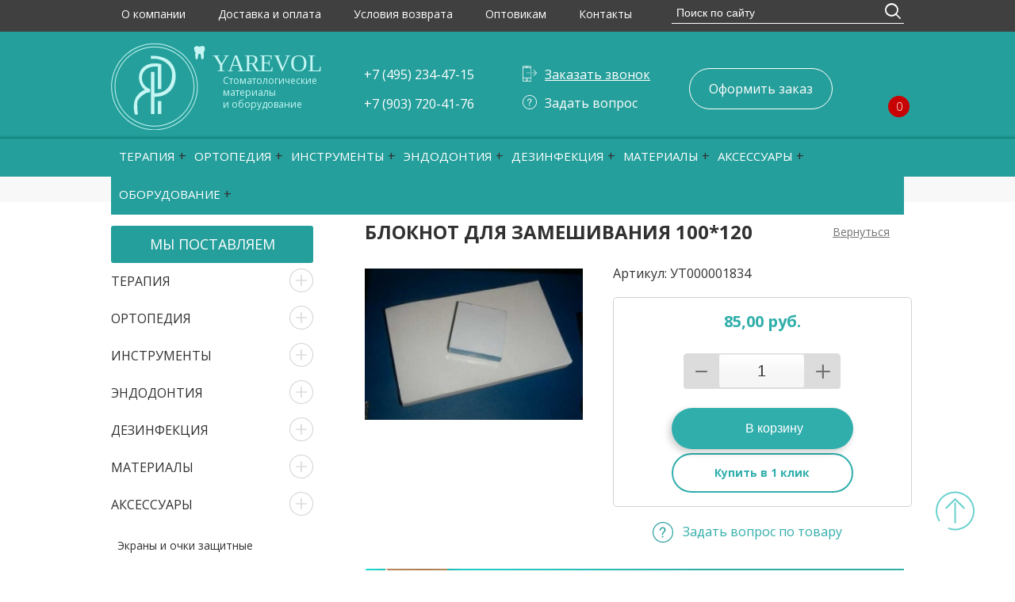

--- FILE ---
content_type: text/html; charset=utf-8
request_url: http://yarevol.com/katalog/aksessuary/prochie-aksesyari/bloknot-dlya-zameshivaniya-100-120.html
body_size: 16565
content:
<!DOCTYPE html>
<html lang="ru-ru" dir="ltr" class="no-js">
    <head>
    <meta name="yandex-verification" content="7db93e6af24fd6f3" />
    <meta name="google-site-verification" content="IdxsPTZyzmXr0hz4fNp4ScodFey2hHgROlqXlCqdNco" />
<meta name="viewport" content="width=device-width, initial-scale=1, maximum-scale=1">
	<link rel="stylesheet" href="/css/magnific-popup.css">

	<link rel="stylesheet" href="/css/owl.carousel.css">
	<link rel="stylesheet" href="/css/normalize.min.css">
	<link rel="stylesheet" href="/css/main.min.css">
	<link rel="stylesheet" href="/css/form.css">
	<link rel="stylesheet" href="/css/jquery.formstyler.css">
	<link rel="stylesheet" href="/css/jquery-ui.css">
	<script src="/js/modernizr-2.8.3-respond-1.4.2.min.js"></script>

	<link href="https://fonts.googleapis.com/css?family=Open+Sans:300,300i,400,400i,600,600i,700,700i,800,800i&amp;subset=cyrillic,cyrillic-ext,greek,greek-ext,latin-ext,vietnamese" rel="stylesheet">
	
        <base href="http://yarevol.com/katalog/aksessuary/prochie-aksesyari/bloknot-dlya-zameshivaniya-100-120.html" />
	<meta http-equiv="content-type" content="text/html; charset=utf-8" />
	<meta name="keywords" content="стоматологические материалы интернет магазин купить москва" />
	<meta name="title" content="Блокнот для замешивания 100*120" />
	<meta name="viewport" content="width=device-width, initial-scale=1.0" />
	<meta name="description" content="Блокнот для замешивания 100*120 - доступные цены от интернет-магазина стоматологического оборудования &quot;Яревол&quot;. Доставка по Москве - 1-2 дня, бесплатно от 3000 рублей. Звоните: +7 (495) 234-47-15, +7 (495) 720-41-76." />
	<title>Блокнот для замешивания 100*120 - купить в интернет-магазине стоматологического оборудования</title>
	<link href="http://yarevol.com//katalog/aksessuary/prochie-aksesyari/bloknot-dlya-zameshivaniya-100-120.html" rel="canonical" />
	<link href="/templates/tx_zenith_ii/favicon.ico" rel="shortcut icon" type="image/vnd.microsoft.icon" />
	<link href="/templates/tx_zenith_ii/css/vm-ltr-common.css?vmver=2d704e99" rel="stylesheet" type="text/css" media="screen" />
	<link href="/templates/tx_zenith_ii/css/vm-ltr-site.css?vmver=2d704e99" rel="stylesheet" type="text/css" media="screen" />
	<link href="/templates/tx_zenith_ii/css/vm-ltr-reviews.css?vmver=2d704e99" rel="stylesheet" type="text/css" media="screen" />
	<link href="/components/com_virtuemart/assets/css/ui/jquery.ui.all.css?vmver=2d704e99" rel="stylesheet" type="text/css" media="screen" />
	<link href="/components/com_virtuemart/assets/css/chosen.css?vmver=2d704e99" rel="stylesheet" type="text/css" media="screen" />
	<link href="/components/com_virtuemart/assets/css/jquery.fancybox-1.3.4.css?vmver=2d704e99" rel="stylesheet" type="text/css" media="screen" />
	<link href="http://fonts.googleapis.com/css?family=PT+Sans&subset=latin,latin-ext" rel="stylesheet" type="text/css" media="screen" />
	<link href="http://fonts.googleapis.com/css?family=PT+Sans+Narrow&subset=latin,latin-ext" rel="stylesheet" type="text/css" media="screen" />
	<link href="/libraries/expose/interface/css/joomla.css" rel="stylesheet" type="text/css" media="screen" />
	<link href="/templates/tx_zenith_ii/css/typography.css" rel="stylesheet" type="text/css" media="screen" />
	<link href="/templates/tx_zenith_ii/css/template.css" rel="stylesheet" type="text/css" media="screen" />
	<link href="/templates/tx_zenith_ii/css/responsive.css" rel="stylesheet" type="text/css" media="screen" />
	<link href="/templates/tx_zenith_ii/css/xpertgallery.css" rel="stylesheet" type="text/css" media="screen" />
	<link href="/templates/tx_zenith_ii/css/xperttabs.css" rel="stylesheet" type="text/css" media="screen" />
	<link href="/templates/tx_zenith_ii/css/styles/default.css" rel="stylesheet" type="text/css" media="screen" />
	<style type="text/css">

            body{
                background-color: #default;
                
            }

            .header .title{
                color: #039792
            }

            #main #component .title,
            #main #component .title a{
                color: #ffffff
            }

            #header{
                background-color: #30AEA9;
                
                color: #ffffff;
            }
            #header a{
                color: #ffffff;
            }
            #header a:hover{
                color: #ffffff;
            }

            #top{
                background-color: #ffffff;
                background-image: url(/templates/tx_zenith_ii/images/backgrounds/head.jpg);background-repeat: no-repeat;
                color: #3d3d3d;
            }
            #top a{
                color: #039792;
            }
            #top a:hover{
                color: #30AEA9;
            }

            #feature{
                background-color: #039791;
                
                color: #ffffff;
            }
            #feature a{
                color: #ffffff;
            }
            #feature a:hover{
                color: #ffffff;
            }

            #main{
                background-color: #ffffff;
                
                color: #3d3d3d;
            }
            #main a{
                color: #039792;
            }
            #main a:hover{
                color: #30AEA9;
            }

            #bottom{
                background-color: #default;
                
                color: #default;
            }
            #bottom a{
                color: #039791;
            }
            #bottom a:hover{
                color: #039791;
            }

            #footer{
                background-color: #default;
                
                color: #default;
            }
            #footer a{
                color: #039791;
            }
            #footer a:hover{
                color: #039791;
            }

        body{font-family: 'PT Sans' ;}#menu a{font-family: 'PT Sans Narrow';}
	</style>
	<script src="/libraries/expose/interface/js/jquery-1.8.3.min.js" type="text/javascript"></script>
	<script src="/media/jui/js/jquery.min.js" type="text/javascript"></script>
	<script src="/media/jui/js/jquery-noconflict.js" type="text/javascript"></script>
	<script src="/media/jui/js/jquery-migrate.min.js" type="text/javascript"></script>
	<script src="/components/com_virtuemart/assets/js/jquery-ui.min.js?vmver=1.9.2" type="text/javascript"></script>
	<script src="/components/com_virtuemart/assets/js/jquery.ui.autocomplete.html.js" type="text/javascript"></script>
	<script src="/components/com_virtuemart/assets/js/jquery.noconflict.js" type="text/javascript"></script>
	<script src="/components/com_virtuemart/assets/js/i18n/jquery.ui.datepicker-en-GB.js?vmver=2d704e99" type="text/javascript"></script>
	<script src="/components/com_virtuemart/assets/js/chosen.jquery.min.js?vmver=2d704e99" type="text/javascript"></script>
	<script src="/components/com_virtuemart/assets/js/vmprices.js?vmver=2d704e99" type="text/javascript"></script>
	<script src="/components/com_virtuemart/assets/js/dynupdate.js?vmver=2d704e99" type="text/javascript"></script>
	<script src="/components/com_virtuemart/assets/js/fancybox/jquery.fancybox-1.3.4.pack.js?vmver=2d704e99" type="text/javascript"></script>
	<script src="/libraries/expose/interface/js/breakpoints.js" type="text/javascript"></script>
	<script src="/libraries/expose/interface/js/offcanvas.js" type="text/javascript"></script>
	<script src="/libraries/expose/interface/js/bootstrap.min.js" type="text/javascript"></script>
	<script src="/modules/mod_virtuemart_cart/assets/js/update_cart.js?vmver=2d704e99" type="text/javascript"></script>
	<script type="text/javascript">
//<![CDATA[ 
if (typeof Virtuemart === "undefined"){
	Virtuemart = {};}
vmSiteurl = 'http://yarevol.com/' ;
Virtuemart.vmSiteurl = vmSiteurl;
vmLang = '&lang=ru';
Virtuemart.vmLang = vmLang; 
vmLangTag = 'ru';
Virtuemart.vmLangTag = vmLangTag;
Itemid = '&Itemid=154';
Virtuemart.addtocart_popup = "1" ; 
usefancy = true; //]]>

	</script>
<link rel="apple-touch-icon-precomposed" href=/templates/tx_zenith_ii/images/apple_touch_icon.png />
        <!--[if (gte IE 6) & (lte IE 8)]>
            <script src="http://html5shim.googlecode.com/svn/trunk/html5.js"></script>
            <script src="/libraries/expose/interface/js/respond.js"></script>
            <script src="/libraries/expose/interface/js/selectivizr.js"></script>
        <![endif]-->


<script type="text/javascript" src="/ds-comf/ds-form/js/dsforms.js"></script>
	
<script type="text/javascript">
	jQuery(document).ready(function(){
		jQuery(".callme_btn").dsform({
			formID:'dscallme',
		})
		
	})
</script>

<script type="text/javascript">

	jQuery(document).ready(function(){	
jQuery('.katalog_btn > span').click(function(){
	  jQuery('.katalog_wrap_head').toggleClass('active');
  });
  
  jQuery('#katal_pokaz').click(function(){
	jQuery('.items_wrap_content .items_wrap:nth-child(n+5)').addClass('act');
	jQuery(this).addClass('hidd');
	jQuery('#katal_scryt').removeClass('hidd');
});
jQuery('#katal_scryt').click(function(){
	jQuery('.items_wrap_content .items_wrap:nth-child(n+5)').removeClass('act');
	jQuery(this).addClass('hidd');
	jQuery('#katal_pokaz').removeClass('hidd');
});

  jQuery('#katal_pokaz').click(function(){
	jQuery('.items_wrap_content .items_wrap:nth-child(n+5)').addClass('act');
	jQuery(this).addClass('hidd');
	jQuery('#katal_scryt').removeClass('hidd');
});
jQuery('#katal_scryt').click(function(){
	jQuery('.items_wrap_content .items_wrap:nth-child(n+5)').removeClass('act');
	jQuery(this).addClass('hidd');
	jQuery('#katal_pokaz').removeClass('hidd');
});

  jQuery('#rekomend').click(function(){
	jQuery('.block_glav_ob .product_wrap .row:nth-child(n+4)').addClass('act');
	jQuery(this).addClass('hidd');
	jQuery('#rekomend_scryt').removeClass('hidd');
});
jQuery('#rekomend_scryt').click(function(){
	jQuery('.block_glav_ob .product_wrap .row:nth-child(n+4)').removeClass('act');
	jQuery(this).addClass('hidd');
	jQuery('#rekomend').removeClass('hidd');
});

  jQuery('#rekomend').click(function(){
	jQuery('.block_glav_ob .product_wrap .row:nth-child(n+4)').addClass('act');
	jQuery(this).addClass('hidd');
	jQuery('#rekomend_scryt').removeClass('hidd');
});
jQuery('#rekomend_scryt').click(function(){
	jQuery('.block_glav_ob .product_wrap .row:nth-child(n+4)').removeClass('act');
	jQuery(this).addClass('hidd');
	jQuery('#rekomend').removeClass('hidd');
});



jQuery(function() {
jQuery(window).scroll(function() {
if(jQuery(this).scrollTop() != 0) {
jQuery('#toTop').fadeIn();
} else {
jQuery('#toTop').fadeOut();
}
});
jQuery('#toTop').click(function() {
jQuery('body,html').animate({scrollTop:0},800);
});
});
	})
</script>

<script type="text/javascript">
	jQuery(document).ready(function(){
    jQuery('.leftbok .widget-menu > li').each(function(index,elem){
		jQuery(elem).append('<span class="plus_men"></span>')
		
		
});
 
jQuery('span.plus_men').click(function(){
jQuery(this).parents('li.parent').find('ul').toggleClass("acti");
jQuery(this).toggleClass("acti");
});

  jQuery('.leftbok .widget-menu ul> li.deeper.parent a').each(function(index,elem){
		jQuery(elem).after('<span class="plus_men6">+</span>')
		
		
});

 
jQuery('span.plus_men6').on('click',function(){
 //$(this).parents('li.deeper.parent').find('ul.acti li > ul.acti').toggleClass("acti2");
 console.log('1111');
jQuery(this).next('ul.acti').toggleClass("acti2");
jQuery(this).toggleClass("acti4");
});

jQuery('plus_men6 acti4').click(function(){
//$(this).parents('li.parent').find('ul.acti li ul.acti.acti2').removeClass("acti2");
 //$('plus_men6 acti4').toggleClass("acti4");
//$(this).parents('li.parent').find('ul.acti li ul.acti.acti2').css("display", "none");

jQuery('plus_men6 acti4').toggleClass("acti3");
});


  jQuery(".owl-carousel1").owlCarousel({
    items:1,
    nav:true,    
    loop:true,
//    autoplay:true,
    autoplayTimeout:5000,
    navText: ['<span class="prev__slide__news"></span>','<span class="next__slide__news"></span>']
  }); 
  jQuery(".owl-carousel2").owlCarousel({
    items:2,
    nav:true,    
    loop:true,
//    autoplay:true,
	margin: 4,
    autoplayTimeout:5000,
    navText: ['<span class="prev__slide__news"></span>','<span class="next__slide__news"></span>']
  });
  jQuery(".owl-carousel5").owlCarousel({
    items:2,
    nav:true,    
    loop:true,
//    autoplay:true,
	margin: 4,
    autoplayTimeout:5000,
    navText: ['<span class="prev__slide__news"></span>','<span class="next__slide__news"></span>']
  });
	})
</script>
<script type="text/javascript">
jQuery(document).ready(function(){
var URL = document.location.href;

jQuery(function () {                                      // Когда страница загрузится
   jQuery('.leftbok .widget-menu li a').each(function () {             // получаем все нужные нам ссылки
        var location = window.location.href; // получаем адрес страницы
        var link = this.href;                // получаем адрес ссылки
        if(location == link) {               // при совпадении адреса ссылки и адреса окна
           jQuery(this).closest('li').addClass('activ');  //добавляем класс
        }
    });
});
});
</script>
<script type="text/javascript">
jQuery(document).ready(function(){
var URL = document.location.href;

jQuery(function () {                                      // Когда страница загрузится
   jQuery('ul.menu.ex-menu li a').each(function () {             // получаем все нужные нам ссылки
        var location = window.location.href; // получаем адрес страницы
        var link = this.href;                // получаем адрес ссылки
        if(location == link) {               // при совпадении адреса ссылки и адреса окна
           jQuery(this).closest('li').addClass('activ');  //добавляем класс
        }
    });
});
});
</script>
<script type="text/javascript" src="/ds-goals.js"></script>
			<script src="/js/owl.carousel.min.js"></script>	
    </head>
    
    <body class="default align-ltr page-id-154 com-virtuemart-productdetails chrome " >

    






            <!--Start Roof Modules-->
            <!--section id="roof" class="nh_roof">
                <section class="container">
                    <!--?php $expose->renderModules('roof'); ?>
                </section>
            </section>
            <!--End Roof Modules-->
            	
        <header id="header-wrap">
        <div class="topMenuWrap">
            <div class="topMenuInner">
                    <ul class="menu ex-menu">
<li class="item-102"><a href="/o-kompanii.html" class="icon-info-sign">О компании</a></li><li class="item-103"><a href="/dostavka-i-oplata.html" class="icon-truck">Доставка и оплата</a></li><li class="item-566"><a href="/usloviya-vozvrata.html" >Условия возврата</a></li><li class="item-567"><a href="/optovikam.html" >Оптовикам</a></li><li class="item-104"><a href="/kontakty.html" class="icon-envelope">Контакты</a></li></ul>   
                    <div class="search_wrap">
                        <!--BEGIN Search Box -->
<form action="/search/results,1-0.html" method="get">
<div class="searchbox-search">
<input name="keyword" id="mod_virtuemart_search" maxlength="100" alt="НАЙТИ!" class="inputboxbox-search" type="text" size="100" value="Поиск по сайту"  onblur="if(this.value=='') this.value='Поиск по сайту';" onfocus="if(this.value=='Поиск по сайту') this.value='';" /><input type="submit"  class="box-search" onclick="this.form.keyword.focus();"/></div>
		<input type="hidden" name="limitstart" value="0" />
		<input type="hidden" name="option" value="com_virtuemart" />
		<input type="hidden" name="view" value="category" />
		<input type="hidden" name="virtuemart_category_id" value="0"/>
<input type="hidden" name="Itemid" value="90" />
	  </form>

<!-- End Search Box -->   
                    </div>
            </div>
        </div>
				<div class="top_block_head">
			<div class="content">
			<!--div class="custom" <!--?php if ($params->get('backgroundimage')): ?> style="background-image:url(<!--?php echo $params->get('backgroundimage');?>)"<!--?php endif;?>-->
	<div class="block_head"><a href="/" class="logo"><span class="big">yarevol</span><span class="mini">Стоматологические<br> материалы<br> и оборудование</span></a></div>
<div class="block_head"><a href="tel:+74952344715" class="phone_head">+7 (495) 234-47-15</a><a href="tel:+79037204176" class="phone_head">+7 (903) 720-41-76</a></div>
		<div class="block_head">
					<div data-dspopup-id="dszvonok" class="zvonok">Заказать звонок</div>
					<div data-dspopup-id="dsvopros" class="vopros">Задать вопрос</div>
				</div>
				<div class="block_head">
					<div id="dszakaz" class="green_line_btn"><a href="/cart.html">Оформить заказ</a></div>
				</div><!--/div-->
				<div class="block_head">

<!-- Virtuemart 2 Ajax Card -->
<div class="vmCartModule box-bordered-cart" id="vmCartModule">
<a href="/cart.html" class="cartbl">

<div>
	
	<div id="cart_info">
	
		<!--div class="total">
		<!--?php if ($data->totalProduct and $show_price and $currencyDisplay->_priceConfig['salesPrice'][0]) { ?>
			<!--?php echo $data->billTotal; ?>
		<!--?php }else{
			echo "";
		} ?>
		</div-->
		<div class="show_cart">
						
		</div>
	
			<div class="payments-signin-button" ></div>
	</div>
	<div id="cartimage">
		<div class="total_products"> <span id="total_pr_num">0</span></div>
		
	</div>

</div>

<noscript>
Пожалуйста, подождите</noscript>
</a>
</div>
</div>
          
			</div>
		</div>
			<div class="bottom_block_head">
    			<div class="content">
    				<div class="katalog_btn"><span>Каталог</span>
    					<div class="katalog_wrap_head">
                            <ul class="menu widget-menu ">
<li class="item-155 deeper parent"><a href="/katalog/terapiya.html" >Терапия</a><ul><li class="item-341"><a href="/katalog/terapiya/artikulyatsionnaya-bumaga.html" >Артикуляционная бумага. Спрей</a></li><li class="item-337 deeper parent"><a href="/katalog/terapiya/bory-stomatologicheskie.html" >Боры стоматологические</a><ul><li class="item-338"><a href="/katalog/terapiya/bory-stomatologicheskie/bory-ss-vajt.html" >Боры СС Вайт</a></li><li class="item-339"><a href="/katalog/terapiya/bory-stomatologicheskie/bory-mani.html" >Боры Мани</a></li><li class="item-471"><a href="/katalog/terapiya/bory-stomatologicheskie/dlya-razrezaniya-koronok.html" >Боры для разрезания коронок</a></li></ul></li><li class="item-340"><a href="/katalog/terapiya/adgezivy.html" >Бондинги и Адгезивы</a></li><li class="item-336 deeper parent"><a href="/katalog/terapiya/vremennye-plomby.html" >Временные пломбы</a><ul><li class="item-528"><a href="/katalog/terapiya/vremennye-plomby/svetovye.html" >Световые</a></li></ul></li><li class="item-335"><a href="/katalog/terapiya/gemostaticheskie-preparaty.html" >Гемостатические препараты</a></li><li class="item-334"><a href="/katalog/terapiya/germetiki.html" >Герметики</a></li><li class="item-333 deeper parent"><a href="/katalog/terapiya/karpulnyj.html" >Иглы карпульные. Шприцы</a><ul><li class="item-512"><a href="/katalog/terapiya/karpulnyj/igly.html" >Карпульные иглы</a></li><li class="item-514"><a href="/katalog/terapiya/karpulnyj/shprits.html" >Карпульный шприц</a></li></ul></li><li class="item-332"><a href="/katalog/terapiya/lechebnye-preparaty.html" >Лечебные препараты</a></li><li class="item-331"><a href="/katalog/terapiya/materialy-dlya-depoforeza.html" >Материалы для депофореза</a></li><li class="item-329"><a href="/katalog/terapiya/obrabotka-i-rasshirenie-kanalov.html" >Обработка и расширение каналов</a></li><li class="item-328"><a href="/katalog/terapiya/prokladochnye-materialy.html" >Прокладочные материалы</a></li><li class="item-327"><a href="/katalog/terapiya/protravochnye-geli.html" >Протравочные гели</a></li><li class="item-326"><a href="/katalog/terapiya/kofferdam.html" >Раббердам (Коффердам)</a></li><li class="item-325 deeper parent"><a href="/katalog/terapiya/rentgen.html" >Рентген</a><ul><li class="item-508"><a href="/katalog/terapiya/rentgen/stomatologicheskaya-plenka.html" >Стоматологическая пленка</a></li></ul></li><li class="item-324 deeper parent"><a href="/katalog/terapiya/retraktsiya-desny.html" >Ретракция десны</a><ul><li class="item-510"><a href="/katalog/terapiya/retraktsiya-desny/retrakcyonnaya-nit.html" >Ретракционная нить</a></li></ul></li><li class="item-308 deeper parent"><a href="/katalog/terapiya/svetovye-kompozitnye-materialy.html" >Световые композиты</a><ul><li class="item-309"><a href="/katalog/terapiya/svetovye-kompozitnye-materialy/estet-estet-x-hd-dentsplay.html" >Эстет Estet X HD (Dentsplay)</a></li><li class="item-310"><a href="/katalog/terapiya/svetovye-kompozitnye-materialy/estelajt-estelite-tokuyama-dental.html" >Эстелайт Estelite (Tokuyama Dental)</a></li><li class="item-311"><a href="/katalog/terapiya/svetovye-kompozitnye-materialy/kharizma-charisma-heraeus-kulzer.html" >Харизма Charisma (Heraeus-Kulzer)</a></li><li class="item-312"><a href="/katalog/terapiya/svetovye-kompozitnye-materialy/filtek-filtek-z250-z550-3m.html" >Филтек Filtek Z250, Z550 (3M)</a></li><li class="item-313"><a href="/katalog/terapiya/svetovye-kompozitnye-materialy/filtek-filtek-p60-3m.html" >Филтек Filtek P60 (3M)</a></li><li class="item-314"><a href="/katalog/terapiya/svetovye-kompozitnye-materialy/filtek-filtek-ultimate-3m.html" >Филтек - Filtek Ultimate (3M)</a></li><li class="item-315"><a href="/katalog/terapiya/svetovye-kompozitnye-materialy/tetrik-tetric-evoceram.html" >Тетрик Tetric EvoCeram</a></li><li class="item-316"><a href="/katalog/terapiya/svetovye-kompozitnye-materialy/spektrum-spectrum-tph-dentsplay.html" >Спектрум Spectrum TPH (Dentsplay)</a></li><li class="item-317"><a href="/katalog/terapiya/svetovye-kompozitnye-materialy/svetovye-kompozity-raznye.html" >Световые композиты (разные)</a></li><li class="item-318 deeper parent"><a href="/katalog/terapiya/svetovye-kompozitnye-materialy/zhidkotekuchie-kompozity.html" >Жидкотекучие композиты</a><ul><li class="item-555"><a href="/katalog/terapiya/svetovye-kompozitnye-materialy/zhidkotekuchie-kompozity/flitek-floy.html" >Филтек Флоу</a></li></ul></li><li class="item-319"><a href="/katalog/terapiya/svetovye-kompozitnye-materialy/dajrakt-dyract-extra-dentsplay.html" >Дайракт Dyract eXtra (Dentsplay)</a></li><li class="item-320"><a href="/katalog/terapiya/svetovye-kompozitnye-materialy/gradiya-gradia-direct-gc.html" >Градия Gradia Direct (GC)</a></li><li class="item-321"><a href="/katalog/terapiya/svetovye-kompozitnye-materialy/gerkulajt-herculite-xrv-herculite-ultra-kerr.html" >Геркулайт Herculite XRV + Herculite ULTRA (Kerr)</a></li><li class="item-538"><a href="/katalog/terapiya/svetovye-kompozitnye-materialy/premise-kerr.html" >PREMISE (ПРЕМИЗ, KERR)</a></li></ul></li><li class="item-307"><a href="/katalog/terapiya/himicheskie-kompozity.html" >Химические композиты</a></li><li class="item-306 deeper parent"><a href="/katalog/terapiya/shovnye-materialy.html" >Шовные материалы</a><ul><li class="item-467"><a href="/katalog/terapiya/shovnye-materialy/prolene.html" >Пролен</a></li><li class="item-496"><a href="/katalog/terapiya/shovnye-materialy/vikril.html" >Викрил</a></li><li class="item-500"><a href="/katalog/terapiya/shovnye-materialy/ketgut.html" >Кетгут</a></li></ul></li><li class="item-563"><a href="/katalog/terapiya/applikatory.html" >Аппликаторы (Микробраши) Dispodent</a></li></ul></li><li class="item-106 deeper parent"><a href="/katalog/ortopediya.html" >Ортопедия</a><ul><li class="item-342 deeper parent"><a href="/katalog/ortopediya/shiniruyushchie-materialy.html" >Шинирующие материалы</a><ul><li class="item-520"><a href="/katalog/ortopediya/shiniruyushchie-materialy/ribbond.html" >Ribbond</a></li></ul></li><li class="item-343 deeper parent"><a href="/katalog/ortopediya/cementy-plombirovochnye.html" >Цементы пломбировочные</a><ul><li class="item-476 deeper parent"><a href="/katalog/ortopediya/cementy-plombirovochnye/vitremer.html" >Vitremer (Витремер)</a><ul><li class="item-478"><a href="/katalog/ortopediya/cementy-plombirovochnye/vitremer/poroshok.html" >Vitremer порошок</a></li></ul></li></ul></li><li class="item-344 deeper parent"><a href="/katalog/ortopediya/cementy-dlya-fiksatsii.html" >Цементы для фиксации</a><ul><li class="item-480"><a href="/katalog/ortopediya/cementy-dlya-fiksatsii/vremennye-dlya-koronok.html" >Временные для коронок</a></li></ul></li><li class="item-345 deeper parent"><a href="/katalog/ortopediya/slepochnye-massy.html" >Слепочные массы, аксессуары	</a><ul><li class="item-346"><a href="/katalog/ortopediya/slepochnye-massy/dmg.html" >DMG</a></li><li class="item-463"><a href="/katalog/ortopediya/slepochnye-massy/alginatnye.html" >Альгинатные</a></li><li class="item-465"><a href="/katalog/ortopediya/slepochnye-massy/bisiko.html" >Bisiko</a></li><li class="item-522"><a href="/katalog/ortopediya/slepochnye-massy/silagum.html" >Silagum</a></li></ul></li><li class="item-347"><a href="/katalog/ortopediya/plastmassy.html" >Пластмассы</a></li><li class="item-348"><a href="/katalog/ortopediya/gipsy-stomatologicheskie-alginatnye-massy.html" >Гипсы стоматологические, альгинатные массы</a></li><li class="item-349 deeper parent"><a href="/katalog/ortopediya/vremennye-ortopedicheskie-konstruktsii.html" >Временные ортопедические конструкции	</a><ul><li class="item-469"><a href="/katalog/ortopediya/vremennye-ortopedicheskie-konstruktsii/protemp.html" >PROTEMP</a></li></ul></li><li class="item-350"><a href="/katalog/ortopediya/stomatologicheskij-vosk.html" >Воска</a></li><li class="item-482"><a href="/katalog/ortopediya/gips-stomatologicheskij-dlya-slepkov.html" >Гипс стоматологический</a></li><li class="item-553"><a href="/katalog/ortopediya/logki-slepochnie-metallicheskie.html" >Слепочные ложки</a></li></ul></li><li class="item-217 deeper parent"><a href="/katalog/instrumenty.html" >Инструменты</a><ul><li class="item-484"><a href="/katalog/instrumenty/gladilka-stomatologicheskaya.html" >Гладилка стоматологическая</a></li><li class="item-486"><a href="/katalog/instrumenty/zerkalo-stomatologicheskoe.html" >Зеркало стоматологическое</a></li><li class="item-498"><a href="/katalog/instrumenty/zond-stomatologicheskij.html" >Зонд стоматологический</a></li><li class="item-502"><a href="/katalog/instrumenty/koronkosnimatel-stomatologicheskij.html" >Коронкосниматель стоматологический</a></li><li class="item-504"><a href="/katalog/instrumenty/elevatory-stomatologicheskie.html" >Элеваторы стоматологические</a></li><li class="item-506"><a href="/katalog/instrumenty/pintset-stomatologicheskij.html" >Пинцет стоматологический</a></li><li class="item-532"><a href="/katalog/instrumenty/schipcy-dlya-udaleniya-zubov.html" >Щипцы для удаления зубов</a></li><li class="item-534"><a href="/katalog/instrumenty/ekskavator-stomatologicheskij.html" >Экскаватор стоматологический</a></li></ul></li><li class="item-107 deeper parent"><a href="/katalog/endodontiya.html" >Эндодонтия</a><ul><li class="item-399 deeper parent"><a href="/katalog/endodontiya/instrumenty.html" >Эндодонтические инструменты	</a><ul><li class="item-400"><a href="/katalog/endodontiya/instrumenty.html" >Инструменты МТУ</a></li><li class="item-516"><a href="/katalog/endodontiya/instrumenty/kanalorasshiriteli-ruchnye.html" >Каналорасширители ручные</a></li><li class="item-518"><a href="/katalog/endodontiya/instrumenty/protejpery.html" >Протейперы</a></li><li class="item-524"><a href="/katalog/endodontiya/instrumenty/spreder-stomatologicheskij.html" >Спредер стоматологический</a></li><li class="item-530"><a href="/katalog/endodontiya/instrumenty/faily-stomatologicheskie.html" >Файлы стоматологические</a></li><li class="item-536"><a href="/katalog/endodontiya/instrumenty/endochak.html" >Эндочак</a></li><li class="item-559"><a href="/katalog/endodontiya/instrumenty/k-fajly.html" >K-файлы</a></li><li class="item-561"><a href="/katalog/endodontiya/instrumenty/ash-fajly.html" >H-файлы</a></li></ul></li><li class="item-401 deeper parent"><a href="/katalog/endodontiya/shtifty.html" >Штифты</a><ul><li class="item-402"><a href="/katalog/endodontiya/shtifty/titanovye-unimetric.html" >Штифты - Титановые</a></li><li class="item-403"><a href="/katalog/endodontiya/shtifty/shtifty-raznye.html" >Штифты - Разные</a></li><li class="item-404"><a href="/katalog/endodontiya/shtifty/shtifty-bezzolnye.html" >Штифты - Беззольные</a></li><li class="item-405"><a href="/katalog/endodontiya/shtifty/shtifty-absorbenty-guttapercha.html" >Штифты - Абсорбенты, Гуттаперча</a></li><li class="item-406"><a href="/katalog/endodontiya/shtifty/verifier.html" >Verifier</a></li></ul></li><li class="item-407"><a href="/katalog/endodontiya/rasplombirovka-kanalov.html" >Распломбировка каналов</a></li><li class="item-408"><a href="/katalog/endodontiya/plombirovanie-kanalov.html" >Пломбирование каналов</a></li></ul></li><li class="item-108 deeper parent"><a href="/katalog/dezinfektsiya.html" >Дезинфекция</a><ul><li class="item-351"><a href="/katalog/dezinfektsiya/profilaktika-i-gigiena.html" >Профилактика и гигиена</a></li><li class="item-352"><a href="/katalog/dezinfektsiya/dezrastvory-i-pr-dezinfektsiya.html" >Дезрастворы и пр. дезинфекция</a></li></ul></li><li class="item-111 deeper parent"><a href="/katalog/materialy.html" >Материалы</a><ul><li class="item-353"><a href="/katalog/materialy/otbelivanie-zubov.html" >Отбеливание зубов</a></li><li class="item-354 deeper parent"><a href="/katalog/materialy/odnorazovye-raskhodniki.html" >Одноразовые расходники</a><ul><li class="item-355"><a href="/katalog/materialy/odnorazovye-raskhodniki/slyunootsosy-i-pylesosy.html" >Слюноотсосы и пылесосы</a></li><li class="item-356"><a href="/katalog/materialy/odnorazovye-raskhodniki/salfetki-i-fartuki-nagrudnye.html" >Салфетки и фартуки нагрудные</a></li><li class="item-357"><a href="/katalog/materialy/odnorazovye-raskhodniki/salfetki-i-fartuki-nagrudnye.html" >Салфетки дезинфицирующие	</a></li><li class="item-358"><a href="/katalog/materialy/odnorazovye-raskhodniki/rulony-dlya-sterilizatsii-instrumenta.html" >Рулоны для стерилизации инструмента</a></li><li class="item-359"><a href="/katalog/materialy/odnorazovye-raskhodniki/podgolovniki.html" >Подголовники</a></li><li class="item-360 deeper parent"><a href="/katalog/materialy/odnorazovye-raskhodniki/perchatki.html" >Перчатки</a><ul><li class="item-460 deeper parent"><a href="/katalog/materialy/odnorazovye-raskhodniki/perchatki/lateksnye.html" >Латексные</a><ul><li class="item-461"><a href="/katalog/materialy/odnorazovye-raskhodniki/perchatki/lateksnye/nesterilnye.html" >Нестерильные</a></li></ul></li><li class="item-487"><a href="/katalog/materialy/odnorazovye-raskhodniki/perchatki/nitrilovye.html" >Нитриловые</a></li></ul></li><li class="item-361"><a href="/katalog/materialy/odnorazovye-raskhodniki/pakety-dlya-sterilizatsii.html" >Пакеты для стерилизации</a></li><li class="item-362"><a href="/katalog/materialy/odnorazovye-raskhodniki/odezhda-i-prostyni-odnorazovye.html" >Одежда и простыни одноразовые</a></li><li class="item-363"><a href="/katalog/materialy/odnorazovye-raskhodniki/maski.html" >Маски</a></li><li class="item-364"><a href="/katalog/materialy/odnorazovye-raskhodniki/zhurnaly-i-indikatory.html" >Журналы и Индикаторы</a></li><li class="item-365"><a href="/katalog/materialy/odnorazovye-raskhodniki/vatnye-valiki-i-shariki-draj-tipsy.html" >Ватные валики и шарики, драй-типсы</a></li><li class="item-366"><a href="/katalog/materialy/odnorazovye-raskhodniki/kostnye-preparaty.html" >Костные препараты</a></li></ul></li><li class="item-544"><a href="/katalog/materialy/salfetki-dlya-pacientov.html" >салфетки для пациентов</a></li><li class="item-551"><a href="/katalog/materialy/odnorazovaja-sterilnaya-odegda.html" >Одноразовая стерильная одежда</a></li></ul></li><li class="item-112 active deeper parent"><a href="/katalog/aksessuary.html" >Аксессуары</a><ul><li class="item-378"><a href="/katalog/aksessuary/ekrany-i-ochki-zashchitnye.html" >Экраны и очки защитные</a></li><li class="item-379"><a href="/katalog/aksessuary/raznoe.html" >Разное</a></li><li class="item-380 deeper parent"><a href="/katalog/aksessuary/polirovochnye-sredstva.html" >ПОЛИРОВОЧНЫЕ средства</a><ul><li class="item-381"><a href="/katalog/aksessuary/polirovochnye-sredstva/polirovochnye-sredstva-pasty.html" >Полировочные средства, Пасты</a></li><li class="item-382 deeper parent"><a href="/katalog/aksessuary/polirovochnye-sredstva/polirovochnye-rezinki-kamni.html" >Полировочные резинки, камни</a><ul><li class="item-557"><a href="/katalog/aksessuary/polirovochnye-sredstva/polirovochnye-rezinki-kamni/enhance.html" >ENHANCE</a></li></ul></li></ul></li><li class="item-384"><a href="/katalog/aksessuary/matritsy-i-klinya.html" >Матрицы и клинья</a></li><li class="item-546 deeper parent"><a href="/katalog/aksessuary/shtripsy.html" >Штрипсы</a><ul><li class="item-548"><a href="/katalog/aksessuary/shtripsy/plastikovye.html" >Пластиковые</a></li><li class="item-564"><a href="/katalog/aksessuary/shtripsy/metallicheskie.html" >Металлические</a></li></ul></li></ul></li><li class="item-218 deeper parent"><a href="/katalog/oborudovanie.html" >Оборудование</a><ul><li class="item-385"><a href="/katalog/oborudovanie/skalery-i-nasadki.html" >Скалеры и насадки</a></li><li class="item-386"><a href="/katalog/oborudovanie/peskostrujnye-apparaty-i-raskhodniki.html" >Пескоструйные аппараты и расходники</a></li><li class="item-387"><a href="/katalog/oborudovanie/nakonechniki-stomatologicheskie-cmazki.html" >Наконечники стоматологические, Cмазки</a></li><li class="item-388"><a href="/katalog/oborudovanie/lampa-polimerizacyonnaya-stomatologicheskaya.html" >Лампы полимеризационные</a></li><li class="item-526 deeper parent"><a href="/katalog/oborudovanie/nakonechniki-stomatologicheskie.html" >Стоматологические наконечники</a><ul><li class="item-540"><a href="/katalog/oborudovanie/nakonechniki-stomatologicheskie/kavo.html" >KAVO</a></li><li class="item-542"><a href="/katalog/oborudovanie/nakonechniki-stomatologicheskie/w-h.html" >W&amp;H</a></li></ul></li></ul></li></ul>		
                        </div>
                    </div>

                    
                </div>
            </div>

                <!--End Top Modules-->
	<div class="bread5">
			
<ul class="breadcrumb">
<!--?php if ($params->get('showHere', 1))
	{
		echo JText::_('MOD_BREADCRUMBS_HERE');
	}
?-->
<li><a href="/" class="pathway">Главная</a> <span class="divider">/</span> </li><li><a href="/katalog.html" class="pathway">Каталог</a> <span class="divider">/</span> </li><li><a href="/katalog/aksessuary.html" class="pathway">Аксессуары</a> <span class="divider">/</span> </li><li><a href="/katalog/aksessuary/prochie-aksesyari.html" class="pathway">ПРОЧИЕ</a></li><li> <span class="divider">/</span> <span>Блокнот для замешивания 100*120</span></li></ul>
	
			</div>		
		
    	<div class="wrapper_content">
		
	
	 
		
                
            </header>

                
            	 
                
            		

			
		

  	<div class="content">
	<div class="leftbok">
  <!--jdoc:include type="modules" name="leftmenu" style="-1"/-->
	<div class="left_zag_men">Мы поставляем</div>  
  <ul class="menu widget-menu ">
<li class="item-155 deeper parent"><a href="/katalog/terapiya.html" >Терапия</a><ul><li class="item-341"><a href="/katalog/terapiya/artikulyatsionnaya-bumaga.html" >Артикуляционная бумага. Спрей</a></li><li class="item-337 deeper parent"><a href="/katalog/terapiya/bory-stomatologicheskie.html" >Боры стоматологические</a><ul><li class="item-338"><a href="/katalog/terapiya/bory-stomatologicheskie/bory-ss-vajt.html" >Боры СС Вайт</a></li><li class="item-339"><a href="/katalog/terapiya/bory-stomatologicheskie/bory-mani.html" >Боры Мани</a></li><li class="item-471"><a href="/katalog/terapiya/bory-stomatologicheskie/dlya-razrezaniya-koronok.html" >Боры для разрезания коронок</a></li></ul></li><li class="item-340"><a href="/katalog/terapiya/adgezivy.html" >Бондинги и Адгезивы</a></li><li class="item-336 deeper parent"><a href="/katalog/terapiya/vremennye-plomby.html" >Временные пломбы</a><ul><li class="item-528"><a href="/katalog/terapiya/vremennye-plomby/svetovye.html" >Световые</a></li></ul></li><li class="item-335"><a href="/katalog/terapiya/gemostaticheskie-preparaty.html" >Гемостатические препараты</a></li><li class="item-334"><a href="/katalog/terapiya/germetiki.html" >Герметики</a></li><li class="item-333 deeper parent"><a href="/katalog/terapiya/karpulnyj.html" >Иглы карпульные. Шприцы</a><ul><li class="item-512"><a href="/katalog/terapiya/karpulnyj/igly.html" >Карпульные иглы</a></li><li class="item-514"><a href="/katalog/terapiya/karpulnyj/shprits.html" >Карпульный шприц</a></li></ul></li><li class="item-332"><a href="/katalog/terapiya/lechebnye-preparaty.html" >Лечебные препараты</a></li><li class="item-331"><a href="/katalog/terapiya/materialy-dlya-depoforeza.html" >Материалы для депофореза</a></li><li class="item-329"><a href="/katalog/terapiya/obrabotka-i-rasshirenie-kanalov.html" >Обработка и расширение каналов</a></li><li class="item-328"><a href="/katalog/terapiya/prokladochnye-materialy.html" >Прокладочные материалы</a></li><li class="item-327"><a href="/katalog/terapiya/protravochnye-geli.html" >Протравочные гели</a></li><li class="item-326"><a href="/katalog/terapiya/kofferdam.html" >Раббердам (Коффердам)</a></li><li class="item-325 deeper parent"><a href="/katalog/terapiya/rentgen.html" >Рентген</a><ul><li class="item-508"><a href="/katalog/terapiya/rentgen/stomatologicheskaya-plenka.html" >Стоматологическая пленка</a></li></ul></li><li class="item-324 deeper parent"><a href="/katalog/terapiya/retraktsiya-desny.html" >Ретракция десны</a><ul><li class="item-510"><a href="/katalog/terapiya/retraktsiya-desny/retrakcyonnaya-nit.html" >Ретракционная нить</a></li></ul></li><li class="item-308 deeper parent"><a href="/katalog/terapiya/svetovye-kompozitnye-materialy.html" >Световые композиты</a><ul><li class="item-309"><a href="/katalog/terapiya/svetovye-kompozitnye-materialy/estet-estet-x-hd-dentsplay.html" >Эстет Estet X HD (Dentsplay)</a></li><li class="item-310"><a href="/katalog/terapiya/svetovye-kompozitnye-materialy/estelajt-estelite-tokuyama-dental.html" >Эстелайт Estelite (Tokuyama Dental)</a></li><li class="item-311"><a href="/katalog/terapiya/svetovye-kompozitnye-materialy/kharizma-charisma-heraeus-kulzer.html" >Харизма Charisma (Heraeus-Kulzer)</a></li><li class="item-312"><a href="/katalog/terapiya/svetovye-kompozitnye-materialy/filtek-filtek-z250-z550-3m.html" >Филтек Filtek Z250, Z550 (3M)</a></li><li class="item-313"><a href="/katalog/terapiya/svetovye-kompozitnye-materialy/filtek-filtek-p60-3m.html" >Филтек Filtek P60 (3M)</a></li><li class="item-314"><a href="/katalog/terapiya/svetovye-kompozitnye-materialy/filtek-filtek-ultimate-3m.html" >Филтек - Filtek Ultimate (3M)</a></li><li class="item-315"><a href="/katalog/terapiya/svetovye-kompozitnye-materialy/tetrik-tetric-evoceram.html" >Тетрик Tetric EvoCeram</a></li><li class="item-316"><a href="/katalog/terapiya/svetovye-kompozitnye-materialy/spektrum-spectrum-tph-dentsplay.html" >Спектрум Spectrum TPH (Dentsplay)</a></li><li class="item-317"><a href="/katalog/terapiya/svetovye-kompozitnye-materialy/svetovye-kompozity-raznye.html" >Световые композиты (разные)</a></li><li class="item-318 deeper parent"><a href="/katalog/terapiya/svetovye-kompozitnye-materialy/zhidkotekuchie-kompozity.html" >Жидкотекучие композиты</a><ul><li class="item-555"><a href="/katalog/terapiya/svetovye-kompozitnye-materialy/zhidkotekuchie-kompozity/flitek-floy.html" >Филтек Флоу</a></li></ul></li><li class="item-319"><a href="/katalog/terapiya/svetovye-kompozitnye-materialy/dajrakt-dyract-extra-dentsplay.html" >Дайракт Dyract eXtra (Dentsplay)</a></li><li class="item-320"><a href="/katalog/terapiya/svetovye-kompozitnye-materialy/gradiya-gradia-direct-gc.html" >Градия Gradia Direct (GC)</a></li><li class="item-321"><a href="/katalog/terapiya/svetovye-kompozitnye-materialy/gerkulajt-herculite-xrv-herculite-ultra-kerr.html" >Геркулайт Herculite XRV + Herculite ULTRA (Kerr)</a></li><li class="item-538"><a href="/katalog/terapiya/svetovye-kompozitnye-materialy/premise-kerr.html" >PREMISE (ПРЕМИЗ, KERR)</a></li></ul></li><li class="item-307"><a href="/katalog/terapiya/himicheskie-kompozity.html" >Химические композиты</a></li><li class="item-306 deeper parent"><a href="/katalog/terapiya/shovnye-materialy.html" >Шовные материалы</a><ul><li class="item-467"><a href="/katalog/terapiya/shovnye-materialy/prolene.html" >Пролен</a></li><li class="item-496"><a href="/katalog/terapiya/shovnye-materialy/vikril.html" >Викрил</a></li><li class="item-500"><a href="/katalog/terapiya/shovnye-materialy/ketgut.html" >Кетгут</a></li></ul></li><li class="item-563"><a href="/katalog/terapiya/applikatory.html" >Аппликаторы (Микробраши) Dispodent</a></li></ul></li><li class="item-106 deeper parent"><a href="/katalog/ortopediya.html" >Ортопедия</a><ul><li class="item-342 deeper parent"><a href="/katalog/ortopediya/shiniruyushchie-materialy.html" >Шинирующие материалы</a><ul><li class="item-520"><a href="/katalog/ortopediya/shiniruyushchie-materialy/ribbond.html" >Ribbond</a></li></ul></li><li class="item-343 deeper parent"><a href="/katalog/ortopediya/cementy-plombirovochnye.html" >Цементы пломбировочные</a><ul><li class="item-476 deeper parent"><a href="/katalog/ortopediya/cementy-plombirovochnye/vitremer.html" >Vitremer (Витремер)</a><ul><li class="item-478"><a href="/katalog/ortopediya/cementy-plombirovochnye/vitremer/poroshok.html" >Vitremer порошок</a></li></ul></li></ul></li><li class="item-344 deeper parent"><a href="/katalog/ortopediya/cementy-dlya-fiksatsii.html" >Цементы для фиксации</a><ul><li class="item-480"><a href="/katalog/ortopediya/cementy-dlya-fiksatsii/vremennye-dlya-koronok.html" >Временные для коронок</a></li></ul></li><li class="item-345 deeper parent"><a href="/katalog/ortopediya/slepochnye-massy.html" >Слепочные массы, аксессуары	</a><ul><li class="item-346"><a href="/katalog/ortopediya/slepochnye-massy/dmg.html" >DMG</a></li><li class="item-463"><a href="/katalog/ortopediya/slepochnye-massy/alginatnye.html" >Альгинатные</a></li><li class="item-465"><a href="/katalog/ortopediya/slepochnye-massy/bisiko.html" >Bisiko</a></li><li class="item-522"><a href="/katalog/ortopediya/slepochnye-massy/silagum.html" >Silagum</a></li></ul></li><li class="item-347"><a href="/katalog/ortopediya/plastmassy.html" >Пластмассы</a></li><li class="item-348"><a href="/katalog/ortopediya/gipsy-stomatologicheskie-alginatnye-massy.html" >Гипсы стоматологические, альгинатные массы</a></li><li class="item-349 deeper parent"><a href="/katalog/ortopediya/vremennye-ortopedicheskie-konstruktsii.html" >Временные ортопедические конструкции	</a><ul><li class="item-469"><a href="/katalog/ortopediya/vremennye-ortopedicheskie-konstruktsii/protemp.html" >PROTEMP</a></li></ul></li><li class="item-350"><a href="/katalog/ortopediya/stomatologicheskij-vosk.html" >Воска</a></li><li class="item-482"><a href="/katalog/ortopediya/gips-stomatologicheskij-dlya-slepkov.html" >Гипс стоматологический</a></li><li class="item-553"><a href="/katalog/ortopediya/logki-slepochnie-metallicheskie.html" >Слепочные ложки</a></li></ul></li><li class="item-217 deeper parent"><a href="/katalog/instrumenty.html" >Инструменты</a><ul><li class="item-484"><a href="/katalog/instrumenty/gladilka-stomatologicheskaya.html" >Гладилка стоматологическая</a></li><li class="item-486"><a href="/katalog/instrumenty/zerkalo-stomatologicheskoe.html" >Зеркало стоматологическое</a></li><li class="item-498"><a href="/katalog/instrumenty/zond-stomatologicheskij.html" >Зонд стоматологический</a></li><li class="item-502"><a href="/katalog/instrumenty/koronkosnimatel-stomatologicheskij.html" >Коронкосниматель стоматологический</a></li><li class="item-504"><a href="/katalog/instrumenty/elevatory-stomatologicheskie.html" >Элеваторы стоматологические</a></li><li class="item-506"><a href="/katalog/instrumenty/pintset-stomatologicheskij.html" >Пинцет стоматологический</a></li><li class="item-532"><a href="/katalog/instrumenty/schipcy-dlya-udaleniya-zubov.html" >Щипцы для удаления зубов</a></li><li class="item-534"><a href="/katalog/instrumenty/ekskavator-stomatologicheskij.html" >Экскаватор стоматологический</a></li></ul></li><li class="item-107 deeper parent"><a href="/katalog/endodontiya.html" >Эндодонтия</a><ul><li class="item-399 deeper parent"><a href="/katalog/endodontiya/instrumenty.html" >Эндодонтические инструменты	</a><ul><li class="item-400"><a href="/katalog/endodontiya/instrumenty.html" >Инструменты МТУ</a></li><li class="item-516"><a href="/katalog/endodontiya/instrumenty/kanalorasshiriteli-ruchnye.html" >Каналорасширители ручные</a></li><li class="item-518"><a href="/katalog/endodontiya/instrumenty/protejpery.html" >Протейперы</a></li><li class="item-524"><a href="/katalog/endodontiya/instrumenty/spreder-stomatologicheskij.html" >Спредер стоматологический</a></li><li class="item-530"><a href="/katalog/endodontiya/instrumenty/faily-stomatologicheskie.html" >Файлы стоматологические</a></li><li class="item-536"><a href="/katalog/endodontiya/instrumenty/endochak.html" >Эндочак</a></li><li class="item-559"><a href="/katalog/endodontiya/instrumenty/k-fajly.html" >K-файлы</a></li><li class="item-561"><a href="/katalog/endodontiya/instrumenty/ash-fajly.html" >H-файлы</a></li></ul></li><li class="item-401 deeper parent"><a href="/katalog/endodontiya/shtifty.html" >Штифты</a><ul><li class="item-402"><a href="/katalog/endodontiya/shtifty/titanovye-unimetric.html" >Штифты - Титановые</a></li><li class="item-403"><a href="/katalog/endodontiya/shtifty/shtifty-raznye.html" >Штифты - Разные</a></li><li class="item-404"><a href="/katalog/endodontiya/shtifty/shtifty-bezzolnye.html" >Штифты - Беззольные</a></li><li class="item-405"><a href="/katalog/endodontiya/shtifty/shtifty-absorbenty-guttapercha.html" >Штифты - Абсорбенты, Гуттаперча</a></li><li class="item-406"><a href="/katalog/endodontiya/shtifty/verifier.html" >Verifier</a></li></ul></li><li class="item-407"><a href="/katalog/endodontiya/rasplombirovka-kanalov.html" >Распломбировка каналов</a></li><li class="item-408"><a href="/katalog/endodontiya/plombirovanie-kanalov.html" >Пломбирование каналов</a></li></ul></li><li class="item-108 deeper parent"><a href="/katalog/dezinfektsiya.html" >Дезинфекция</a><ul><li class="item-351"><a href="/katalog/dezinfektsiya/profilaktika-i-gigiena.html" >Профилактика и гигиена</a></li><li class="item-352"><a href="/katalog/dezinfektsiya/dezrastvory-i-pr-dezinfektsiya.html" >Дезрастворы и пр. дезинфекция</a></li></ul></li><li class="item-111 deeper parent"><a href="/katalog/materialy.html" >Материалы</a><ul><li class="item-353"><a href="/katalog/materialy/otbelivanie-zubov.html" >Отбеливание зубов</a></li><li class="item-354 deeper parent"><a href="/katalog/materialy/odnorazovye-raskhodniki.html" >Одноразовые расходники</a><ul><li class="item-355"><a href="/katalog/materialy/odnorazovye-raskhodniki/slyunootsosy-i-pylesosy.html" >Слюноотсосы и пылесосы</a></li><li class="item-356"><a href="/katalog/materialy/odnorazovye-raskhodniki/salfetki-i-fartuki-nagrudnye.html" >Салфетки и фартуки нагрудные</a></li><li class="item-357"><a href="/katalog/materialy/odnorazovye-raskhodniki/salfetki-i-fartuki-nagrudnye.html" >Салфетки дезинфицирующие	</a></li><li class="item-358"><a href="/katalog/materialy/odnorazovye-raskhodniki/rulony-dlya-sterilizatsii-instrumenta.html" >Рулоны для стерилизации инструмента</a></li><li class="item-359"><a href="/katalog/materialy/odnorazovye-raskhodniki/podgolovniki.html" >Подголовники</a></li><li class="item-360 deeper parent"><a href="/katalog/materialy/odnorazovye-raskhodniki/perchatki.html" >Перчатки</a><ul><li class="item-460 deeper parent"><a href="/katalog/materialy/odnorazovye-raskhodniki/perchatki/lateksnye.html" >Латексные</a><ul><li class="item-461"><a href="/katalog/materialy/odnorazovye-raskhodniki/perchatki/lateksnye/nesterilnye.html" >Нестерильные</a></li></ul></li><li class="item-487"><a href="/katalog/materialy/odnorazovye-raskhodniki/perchatki/nitrilovye.html" >Нитриловые</a></li></ul></li><li class="item-361"><a href="/katalog/materialy/odnorazovye-raskhodniki/pakety-dlya-sterilizatsii.html" >Пакеты для стерилизации</a></li><li class="item-362"><a href="/katalog/materialy/odnorazovye-raskhodniki/odezhda-i-prostyni-odnorazovye.html" >Одежда и простыни одноразовые</a></li><li class="item-363"><a href="/katalog/materialy/odnorazovye-raskhodniki/maski.html" >Маски</a></li><li class="item-364"><a href="/katalog/materialy/odnorazovye-raskhodniki/zhurnaly-i-indikatory.html" >Журналы и Индикаторы</a></li><li class="item-365"><a href="/katalog/materialy/odnorazovye-raskhodniki/vatnye-valiki-i-shariki-draj-tipsy.html" >Ватные валики и шарики, драй-типсы</a></li><li class="item-366"><a href="/katalog/materialy/odnorazovye-raskhodniki/kostnye-preparaty.html" >Костные препараты</a></li></ul></li><li class="item-544"><a href="/katalog/materialy/salfetki-dlya-pacientov.html" >салфетки для пациентов</a></li><li class="item-551"><a href="/katalog/materialy/odnorazovaja-sterilnaya-odegda.html" >Одноразовая стерильная одежда</a></li></ul></li><li class="item-112 active deeper parent"><a href="/katalog/aksessuary.html" >Аксессуары</a><ul><li class="item-378"><a href="/katalog/aksessuary/ekrany-i-ochki-zashchitnye.html" >Экраны и очки защитные</a></li><li class="item-379"><a href="/katalog/aksessuary/raznoe.html" >Разное</a></li><li class="item-380 deeper parent"><a href="/katalog/aksessuary/polirovochnye-sredstva.html" >ПОЛИРОВОЧНЫЕ средства</a><ul><li class="item-381"><a href="/katalog/aksessuary/polirovochnye-sredstva/polirovochnye-sredstva-pasty.html" >Полировочные средства, Пасты</a></li><li class="item-382 deeper parent"><a href="/katalog/aksessuary/polirovochnye-sredstva/polirovochnye-rezinki-kamni.html" >Полировочные резинки, камни</a><ul><li class="item-557"><a href="/katalog/aksessuary/polirovochnye-sredstva/polirovochnye-rezinki-kamni/enhance.html" >ENHANCE</a></li></ul></li></ul></li><li class="item-384"><a href="/katalog/aksessuary/matritsy-i-klinya.html" >Матрицы и клинья</a></li><li class="item-546 deeper parent"><a href="/katalog/aksessuary/shtripsy.html" >Штрипсы</a><ul><li class="item-548"><a href="/katalog/aksessuary/shtripsy/plastikovye.html" >Пластиковые</a></li><li class="item-564"><a href="/katalog/aksessuary/shtripsy/metallicheskie.html" >Металлические</a></li></ul></li></ul></li><li class="item-218 deeper parent"><a href="/katalog/oborudovanie.html" >Оборудование</a><ul><li class="item-385"><a href="/katalog/oborudovanie/skalery-i-nasadki.html" >Скалеры и насадки</a></li><li class="item-386"><a href="/katalog/oborudovanie/peskostrujnye-apparaty-i-raskhodniki.html" >Пескоструйные аппараты и расходники</a></li><li class="item-387"><a href="/katalog/oborudovanie/nakonechniki-stomatologicheskie-cmazki.html" >Наконечники стоматологические, Cмазки</a></li><li class="item-388"><a href="/katalog/oborudovanie/lampa-polimerizacyonnaya-stomatologicheskaya.html" >Лампы полимеризационные</a></li><li class="item-526 deeper parent"><a href="/katalog/oborudovanie/nakonechniki-stomatologicheskie.html" >Стоматологические наконечники</a><ul><li class="item-540"><a href="/katalog/oborudovanie/nakonechniki-stomatologicheskie/kavo.html" >KAVO</a></li><li class="item-542"><a href="/katalog/oborudovanie/nakonechniki-stomatologicheskie/w-h.html" >W&amp;H</a></li></ul></li></ul></li></ul>	
  </div>	  <div class="rightbok">
            <!--Start Main Body-->

                    
<div id="system-message-container">
	</div>


<section id="mainbody" role="main" class="grid12 offset0 clearfix">

    
        <section id="component" role="article" class="clearfix">
        <div class="block">
            <div class="productdetails-view productdetails" >

            <!--div class="product-neighbours">
	    <!-?php
	    if (!empty($this->product->neighbours ['previous'][0])) {
		$prev_link = JRoute::_('index.php?option=com_virtuemart&view=productdetails&virtuemart_product_id=' . $this->product->neighbours ['previous'][0] ['virtuemart_product_id'] . '&virtuemart_category_id=' . $this->product->virtuemart_category_id, FALSE);
		echo JHtml::_('link', $prev_link, $this->product->neighbours ['previous'][0]
			['product_name'], array('rel'=>'prev', 'class' => 'previous-page','data-dynamic-update' => '1'));
	    }
	    if (!empty($this->product->neighbours ['next'][0])) {
		$next_link = JRoute::_('index.php?option=com_virtuemart&view=productdetails&virtuemart_product_id=' . $this->product->neighbours ['next'][0] ['virtuemart_product_id'] . '&virtuemart_category_id=' . $this->product->virtuemart_category_id, FALSE);
		echo JHtml::_('link', $next_link, $this->product->neighbours ['next'][0] ['product_name'], array('rel'=>'next','class' => 'next-page','data-dynamic-update' => '1'));
	    }
	    ?>
    	<div class="clear"></div>
        </div-->
    
		<div class="back-to-category">
    	<a href="/katalog/aksessuary/prochie-aksesyari.html" class="product-details2" title="ПРОЧИЕ">Вернуться<//?php echo vmText::sprintf('COM_VIRTUEMART_CATEGORY_BACK_TO',$categoryName) ?></a>
	</div>

        <h1 itemprop="name">Блокнот для замешивания 100*120</h1>
        
    
    
    
    
    <div class="vm-product-container">
	<div class="vm-product-media-container">
	<div class="main-image">

		<a  rel='vm-additional-images' href="http://yarevol.com/images/stories/virtuemart/product/Блокнот для замешивания 100*120.jpg"><img src="/images/stories/virtuemart/product/Блокнот для замешивания 100*120.jpg" alt="Блокнот для замешивания 100*120"  /></a>		<div class="clear"></div>
	</div>
		</div>

	<div class="vm-product-details-container">
	    <div class="spacer-buy-area">

		
		<div class="product_sku_cat">Артикул: <span>УТ000001834</span></div>
	<div class="product_wrap">
<div class="product-price" id="productPrice205">
	<span class="price-crossed" ></span><div class="PricesalesPrice vm-display vm-price-value"><span class="vm-price-desc"></span><span class="PricesalesPrice">85,00 руб.</span></div></div>

 <div class="clear"></div>	<div class="addtocart-area">
		<form method="post" class="product js-recalculate" action="/katalog/aksessuary.html">
			<div class="vm-customfields-wrap">
							</div>			
				
	<div class="addtocart-bar">
								<!-- <label for="quantity205" class="quantity_box">Кол-во: </label> -->

				<span class="quantity-controls js-recalculate">
			<input type="button" class="quantity-controls quantity-minus"/>
				<input type="text" class="quantity-input js-recalculate" name="quantity[]"
					data-errStr="Вы можете приобрести этот товар только в партии, состоящей из %s единиц(ы) товара!"
					value="1" init="1" step="1"  />
				
					<input type="button" class="quantity-controls quantity-plus"/>
			</span>
			<span class="addtocart-button">
				<input type="submit" name="addtocart" class="addtocart-button green_btn" value="В корзину" title="В корзину" />				</span> 			<input type="hidden" name="virtuemart_product_id[]" value="205"/>
			<noscript><input type="hidden" name="task" value="add"/></noscript> 
	</div>			<input type="hidden" name="option" value="com_virtuemart"/>
			<input type="hidden" name="view" value="cart"/>
			<input type="hidden" name="virtuemart_product_id[]" value="205"/>
			<input type="hidden" name="pname" value="Блокнот для замешивания 100*120"/>
			<input type="hidden" name="pid" value="205"/>
			<input type="hidden" name="Itemid" value="154"/>		</form>

	</div>
	<a class="oneclickbtn">Купить в 1 клик</a>
	<script type="text/javascript">
		jQuery(document).ready(function(){
			jQuery(".oneclickbtn").dsform({
				formID:'dsoneclick',
				onLoad:function(){
					var name, image;
					if ($(".category-view").length>0){
						name =this.element.closest("div.product").find(".like_h5 a").text();
						image = this.element.closest("div.product").find("img.browseProductImage").attr("src");
					}else{
						name = jQuery("h1:eq(0)").text();
						image = jQuery(".vm-product-container .main-image img").attr("src");
					}

					jQuery("<img>", {src:image,class:"oneclickimage"}).appendTo("#imageproduct");
					jQuery("#productname").html(name);
					this.form.find("#product").val(name);

					var inc = jQuery("<button>", {class:"increase",text:"", type:"button"}),
						dec = jQuery("<button>", {class:"decrease",text:"", type:"button"}),
						quantityblock = this.form.find("#quantityblock"),
						quantity = this.form.find("#quantity");

					function checkquantity(){
						if(isNaN(quantity.val())){
							quantity.val("1");
						}
					}

					inc.on("click", function(){
						quantity.val(+quantity.val()+1);
						checkquantity();
					});
					dec.on("click", function(){
						if (Number(quantity.val())>1)
							quantity.val(quantity.val()-1);
						checkquantity();
					});
					quantityblock.append(inc);
					quantityblock.prepend(dec);
					
				}

			});
		});
	</script>
	<style>
	.oneclickbtn {
		display: block;
		width: 229px;
		background-size: 21px;
		margin: 0 auto;
		text-align: center;
		height: 50px;
		border: 2px solid #30AEAC;
		line-height: 45px;
		color: #30AEAC;
		font-weight: bold;
		cursor: pointer;
		padding: 0px;
		margin-top:5px;
		border-radius: 26px;
	}
	.oneclickbtn:hover {
		text-decoration: none;
	}
	.vm-product-container .product_wrap {
		width: 377px;
		height: 265px;
		border-radius: 5px;
		border: 1px solid #d2d2d2;
	}
	.product .oneclickbtn {
		display: block;
		width: 167px;
	}
	</style>

			</div><div class="ask-a-question">
				<a class="ask-a-question" href="/katalog/aksessuary/prochie-aksesyari/bloknot-dlya-zameshivaniya-100-120/askquestion.html?tmpl=component" rel="nofollow" >Задать вопрос по товару</a>
			</div>
		
		
	    </div>
	</div>
	<div class="clear"></div>


    </div>



		
	    
	    
	    

	        <div class="product-description" >
        	        	<div class="textban">
				 	<div class="textban2">Доставка по Москве </div>
					<div class="textban3">в течение 1–2 дней</div>
				</div>
								    	<span class="title">Описание</span>
			Бумага для замешивания Полипанель- 120*200мм. Блокноты для замешивания.        </div>
	
    
<div class="customer-reviews">
		<form method="post"
			  action="/katalog/aksessuary/prochie-aksesyari/bloknot-dlya-zameshivaniya-100-120.html"
			  name="reviewForm" id="reviewform">

			
				<p class="like_h4 as">Отзывы
															</p>
				<span class="step"><!--?php echo vmText::_( 'COM_VIRTUEMART_RATING_FIRST_RATE' ) ?-->Выберите оценку:</span>
				<div class="rating">
					<label for="vote">
				<span title="Рейтинг5/5" class="vmicon ratingbox" style="display:inline-block;width:100px;">
					<span class="stars-orange" style="width:100px">
					</span>
				</span></label>
					<input type="hidden" id="vote" value="5" name="vote">
				</div>

							<div class="write-reviews">

								<br/>
				<span
					class="step2">Отзыв:<!--?php echo vmText::sprintf( 'COM_VIRTUEMART_REVIEW_COMMENT', VmConfig::get( 'reviews_minimum_comment_length', 100 ), VmConfig::get( 'reviews_maximum_comment_length', 2000 ) ); ?--></span>
			
				<textarea class="virtuemart" title="Отправить отзыв"
						  class="inputbox" id="comment" onblur="refresh_counter();" onfocus="refresh_counter();"
						  onkeyup="refresh_counter();" name="comment" rows="5"
						  cols="60"></textarea>
				<br/>
		<!--span>Набранные символы:			<input type="text" value="0" size="4" name="counter" maxlength="4" readonly="readonly"/>
				</span-->
									<br/><br/>
					<input class="highlight-button" type="submit" onclick="return( check_reviewform());"
						   name="submit_review" title="Отправить отзыв"
						   value="Оставить отзыв"/>
						   <!--?php echo vmText::_( 'COM_VIRTUEMART_REVIEW_SUBMIT' ) ?-->
				    </div>
			<input type="hidden" name="virtuemart_product_id"
				   value="205"/>
			<input type="hidden" name="option" value="com_virtuemart"/>
			<input type="hidden" name="virtuemart_category_id"
				   value="146"/>
			<input type="hidden" name="virtuemart_rating_review_id" value="0"/>
			<input type="hidden" name="task" value="review"/>
		</form>
		

	<div class="list-reviews">
					<span class="step">Еще нет отзывов об этом товаре.</span>
					<div class="clear"></div>
	</div>
</div> <script id="datepicker_js" type="text/javascript">//<![CDATA[ 
jQuery(document).ready( function($) {
			$(document).on( "focus",".datepicker", function() {
				$( this ).datepicker({
					changeMonth: true,
					changeYear: true,
					yearRange: "2026:2026",
					dateFormat:"y.mm.dd",
					altField: $(this).prev(),
					altFormat: "yy-mm-dd"
				});
			});
			$(document).on( "click",".js-date-reset", function() {
				$(this).prev("input").val("-Никогда-").prev("input").val("0");
			});
		}); //]]>
</script><script id="updateChosen_js" type="text/javascript">//<![CDATA[ 
if (typeof Virtuemart === "undefined")
	var Virtuemart = {};
	Virtuemart.updateChosenDropdownLayout = function() {
		var vm2string = {editImage: 'edit image',select_all_text: 'Выбрать все',select_some_options_text: 'Доступен для всех'};
		jQuery("select.vm-chzn-select").each( function () {
			jQuery(this).chosen({enable_select_all: true,select_all_text : vm2string.select_all_text,select_some_options_text:vm2string.select_some_options_text,disable_search_threshold: 5});
		});
	}
	jQuery(document).ready( function() {
		Virtuemart.updateChosenDropdownLayout($);
	}); //]]>
</script><script id="updDynamicListeners_js" type="text/javascript">//<![CDATA[ 
jQuery(document).ready(function() { // GALT: Start listening for dynamic content update.
	// If template is aware of dynamic update and provided a variable let's
	// set-up the event listeners.
	//if (Virtuemart.container)
		Virtuemart.updateDynamicUpdateListeners();

}); //]]>
</script><script id="ready.vmprices_js" type="text/javascript">//<![CDATA[ 
jQuery(document).ready(function($) {

		Virtuemart.product($("form.product"));
}); //]]>
</script><script id="popups_js" type="text/javascript">//<![CDATA[ 
jQuery(document).ready(function($) {
		
		jQuery('a.ask-a-question, a.printModal, a.recommened-to-friend, a.manuModal').click(function(event){
		  event.preventDefault();
		  jQuery.fancybox({
			'href': jQuery(this).attr('href'),
			'type': 'iframe',
			//height: 790
			'onComplete' : function() {jQuery('#fancybox-frame').load(function() {jQuery('#fancybox-content').height(jQuery(this).contents().find('body').height()+30);jQuery.fancybox.center();});}










			});
		  });
		
	}); //]]>
</script><script id="imagepopup_js" type="text/javascript">//<![CDATA[ 
jQuery(document).ready(function() {
	Virtuemart.updateImageEventListeners()
});
Virtuemart.updateImageEventListeners = function() {
	jQuery("a[rel=vm-additional-images]").fancybox({
		"titlePosition" 	: "inside",
		"transitionIn"	:	"elastic",
		"transitionOut"	:	"elastic"
	});
	jQuery(".additional-images a.product-image.image-0").removeAttr("rel");
	jQuery(".additional-images img.product-image").click(function() {
		jQuery(".additional-images a.product-image").attr("rel","vm-additional-images" );
		jQuery(this).parent().children("a.product-image").removeAttr("rel");
		var src = jQuery(this).parent().children("a.product-image").attr("href");
		jQuery(".main-image img").attr("src",src);
		jQuery(".main-image img").attr("alt",this.alt );
		jQuery(".main-image a").attr("href",src );
		jQuery(".main-image a").attr("title",this.alt );
		jQuery(".main-image .vm-img-desc").html(this.alt);
		}); 
	} //]]>
</script><script id="rating_stars_js" type="text/javascript">//<![CDATA[ 
jQuery(function($) {
			var steps = 5;
			var parentPos= $('.rating .ratingbox').position();
			var boxWidth = $('.rating .ratingbox').width();// nbr of total pixels
			var starSize = (boxWidth/steps);
			var ratingboxPos= $('.rating .ratingbox').offset();

			jQuery('.rating .ratingbox').mousemove( function(e){
				var span = jQuery(this).children();
				var dif = e.pageX-ratingboxPos.left; // nbr of pixels
				difRatio = Math.floor(dif/boxWidth* steps )+1; //step
				span.width(difRatio*starSize);
				$('#vote').val(difRatio);
				//console.log('note = ',parentPos, boxWidth, ratingboxPos);
			});
		}); //]]>
</script><script id="check_reviewform_js" type="text/javascript">//<![CDATA[ 
function check_reviewform() {

var form = document.getElementById('reviewform');
var ausgewaehlt = false;

	if (form.comment.value.length < 0) {
		alert('Пожалуйста увеличьте объем текста, количество букв должно превышать: 0');
		return false;
	}
	else if (form.comment.value.length > 2000) {
		alert('Пожалуйста сократите ваш текст, количество символов должно быть не больше: 2000');
		return false;
	}
	else {
		return true;
	}
}

function refresh_counter() {
	var form = document.getElementById('reviewform');
	form.counter.value= form.comment.value.length;
} //]]>
</script><script id="ajaxContent_js" type="text/javascript">//<![CDATA[ 
Virtuemart.container = jQuery('.productdetails-view');
Virtuemart.containerSelector = '.productdetails-view'; //]]>
</script><script id="vmPreloader_js" type="text/javascript">//<![CDATA[ 
jQuery(document).ready(function($) {
	Virtuemart.stopVmLoading();
	var msg = '';
	jQuery('a[data-dynamic-update="1"]').off('click', Virtuemart.startVmLoading).on('click', {msg:msg}, Virtuemart.startVmLoading);
	jQuery('[data-dynamic-update="1"]').off('change', Virtuemart.startVmLoading).on('change', {msg:msg}, Virtuemart.startVmLoading);
}); //]]>
</script>
<script type="application/ld+json">
{
  "@context": "http://schema.org/",
  "@type": "Product",
  "name": "Блокнот для замешивания 100*120",
    "image": "http://yarevol.com/images/stories/virtuemart/product/Блокнот для замешивания 100*120.jpg",
      "description": "Бумага для замешивания Полипанель- 120*200мм. Блокноты для замешивания.",
      "offers":{
    "@type": "Offer",
    "priceCurrency": "RUB",
    "price": "85"
  }
}
</script></div>




        </div>
    </section>
    
    
</section>


					<div class="ffee">
					<!--div class="custom" <!--?php if ($params->get('backgroundimage')): ?> style="background-image:url(<!--?php echo $params->get('backgroundimage');?>)"<!--?php endif;?>-->
	<div class="head">ПОЛУЧИТЕ КОНСУЛЬТАЦИЮ ПО ПРОДУКЦИИ</div>
<div class="feed1">
<div class="feed1_img">
<img src="/img/img1.png">
</div>
<div class="feed1_tel">
<p>По телефонам:</p>
<a href="tel:+74952344715" >+7 (495) 234-47-15</a><br>
<a href="tel:+74957204176">+7 (495) 720-41-76</a>

</div>
</div>

<div class="feed2">
<div class="feed1_mail">
<p>По Почте:</p>
<a href="mailto:yarevol777@yandex.ru">yarevol777@yandex.ru</a>
</div>
<div class="feed2_img">
<img src="/img/img2.png">
</div>
</div>

<div class="feed3">
<div class="feed3_img">
<img src="/img/img3.png">
</div>
<div class="feed1_fee">
<p>Оставьте заявку</p>
<span>и мы перезвоним Вам</span>
<div data-dspopup-id="dszvonok" class="zvonok">Заказать звонок</div>
</div>
</div>
<!--/div-->	
					  </div>
					  <div class="clear"></div>
                      <!--End Main Body Modules-->

                </div>



			
</div>			
</div>

	    	  

	
	
	<!--div class="custom" <!--?php if ($params->get('backgroundimage')): ?> style="background-image:url(<!--?php echo $params->get('backgroundimage');?>)"<!--?php endif;?>-->
	<div class="maps">
		<div class="wrap_poisk_info">
			<div class="left">
				<div id="dswopros" class="ds-form"></div>
			</div>
			<div class="right">
				<div class="zagolovok">Как нас найти?</div>
				<div class="cell_block">
					<div class="left_bl"><span>График работы:</span></div>
					<div class="right_bl">
						<p>Пн-Пт: с 9.00 до 18.00 </p>
					</div>
				</div>
				<div class="cell_block">
					<div class="left_bl"><span>Телефоны:</span></div>
					<div class="right_bl"><a href="tel:+74957496035">+7(495) 749-60-35 </a><a href="tel:+74957204176">+7(495) 720-41-76</a></div>
				</div>
				<div class="cell_block">
					<div class="left_bl"><span>Факс:</span></div>
					<div class="right_bl">
						<p>+7(495) 234-47-15</p>
					</div>
				</div>
				<div class="cell_block">
					<div class="left_bl"><span>Офис:</span></div>
					<div class="right_bl">
						<p>в Юго-Западном районе <br>Москвы</p>
					</div>
				</div>
				<div class="cell_block">
					<div class="left_bl"><span>Адрес:</span></div>
					<div class="right_bl">
						<p>г. Москва 5й Донской пр.,<br> д. 21 кор. 14а офис 27</p>
					</div>
				</div>
			</div>
		</div>
		<script type="text/javascript" charset="utf-8" async src="https://api-maps.yandex.ru/services/constructor/1.0/js/?um=constructor%3Af19b7868c68c79aa3ebc8db08072c2682bdd7829a0056c73b810f5478984b25f&amp;width=100%25&amp;height=700&amp;lang=ru_RU&amp;scroll=true"></script>
	</div><!--/div-->	
            <footer id="footer-wrap">

   

			<!--div class="custom" <!--?php if ($params->get('backgroundimage')): ?> style="background-image:url(<!--?php echo $params->get('backgroundimage');?>)"<!--?php endif;?>-->
			<div class="footer_top">
			<div class="content">
				<div class="foot_block"><a href="/" class="logo"><span class="big">yarevol</span><span class="mini">Стоматологические<br> материалы<br> и оборудование</span></a></div>
				<div class="foot_block">
					<ul>
						<li > <a href="/">Главная</a></li>
						<li> <a href="/dostavka-i-oplata.html">Доставка и оплата</a></li>
						<li> <a href="/katalog.html">Каталог</a></li>
						<li> <a href="/kontakty.html">Контакты</a></li>
						<li> <a href="/o-kompanii.html">О компании</a></li>
					</ul>
				</div>
				<div class="foot_block">
					<div data-dspopup-id="dszvonok" class="foot_zwonok green_line_btn">Заказать звонок</div><a href="/karta-sajta.html" class="karta">Карта сайта</a></div>
			</div>
		</div><!--/div-->	
		<!--div class="custom" <!--?php if ($params->get('backgroundimage')): ?> style="background-image:url(<!--?php echo $params->get('backgroundimage');?>)"<!--?php endif;?>-->
	<p><a href="/karta-sajta.html">Карта сайта</a></p><!--/div-->	
            </footer><a id="toTop"></a>

                        
                        <div id="offcanvas" class="uk-offcanvas">
                <div class="uk-offcanvas-bar">
                    <div class="grid12 column first last ex-odd offcanvas"><div class="block widget widget-offcanvas no-title clearfix "><div class="content">            <nav class="ex-menu">

                                <ul class="l1"><li  class="item201 parent first"><a href="/"  >Главная</a></li><li  class="item202 parent"><a href="/o-kompanii.html"  >О компании</a></li><li  class="item203 parent"><a href="/dostavka-i-oplata.html"  >Доставка и оплата</a></li><li  class="item204 parent"><a href="/kontakty.html"  >Контакты</a></li><li  class="item205 parent last"><a href="/katalog.html"  >Каталог</a><ul class="l2"><li  class="item206 parent first"><a href="/katalog/terapiya.html"  >Терапия</a></li><li  class="item207 parent"><a href="/katalog/ortopediya.html"  >Ортопедия</a></li><li  class="item208 parent"><a href="/katalog/endodontiya.html"  >Эндодонтия</a></li><li  class="item209 parent"><a href="/katalog/dezinfektsiya.html"  >Дезинфекция</a></li><li  class="item212 parent"><a href="/katalog/materialy.html"  >Материалы</a></li><li  class="item213 parent"><a href="/katalog/aksessuary.html"  >Аксессуары</a></li><li  class="item410 parent last"><a href="/katalog/oborudovanie.html"  >Оборудование</a></li></ul></li></ul>
            </nav> <!-- menu end -->

        </div></div></div>                </div>
            </div>
            
        <!-- Yandex.Metrika counter -->
        <script type="text/javascript" >
            (function (d, w, c) {
                (w[c] = w[c] || []).push(function() {
                    try {
                        w.yaCounter45220926 = new Ya.Metrika({
                            id:45220926,
                            clickmap:true,
                            trackLinks:true,
                            accurateTrackBounce:true,
                            webvisor:true
                        });
                    } catch(e) { }
                });

                var n = d.getElementsByTagName("script")[0],
                    s = d.createElement("script"),
                    f = function () { n.parentNode.insertBefore(s, n); };
                s.type = "text/javascript";
                s.async = true;
                s.src = "https://mc.yandex.ru/metrika/watch.js";

                if (w.opera == "[object Opera]") {
                    d.addEventListener("DOMContentLoaded", f, false);
                } else { f(); }
            })(document, window, "yandex_metrika_callbacks");
        </script>
        <noscript><div><img src="https://mc.yandex.ru/watch/45220926" style="position:absolute; left:-9999px;" alt="" /></div></noscript>
        <!-- /Yandex.Metrika counter -->
        <script>
          (function(i,s,o,g,r,a,m){i['GoogleAnalyticsObject']=r;i[r]=i[r]||function(){
          (i[r].q=i[r].q||[]).push(arguments)},i[r].l=1*new Date();a=s.createElement(o),
          m=s.getElementsByTagName(o)[0];a.async=1;a.src=g;m.parentNode.insertBefore(a,m)
          })(window,document,'script','https://www.google-analytics.com/analytics.js','ga');

          ga('create', 'UA-88302901-9', 'auto');
          ga('send', 'pageview');

        </script>
    </body>
</html>
<!--script src="/js/jquery-1.11.2.min.js"></script>
<script src="/js/libs.js"></script-->
<!--script type="text/javascript">
	jQuery(document).ready(function(){
$(document).ready(function () {
    $('.leftbok li  > a').on('click', function(){
        $(this).removeAttr('href');
        var element = $(this).parent('li');
        if (element.hasClass('open')) {
            element.removeClass('open');
            element.find('li').removeClass('open');
            element.find('ul').slideUp();
        }
        else {
            element.addClass('open');
            element.children('ul').slideDown();
            element.siblings('li').children('ul').slideUp();
            element.siblings('li').removeClass('open');
            element.siblings('li').find('li').removeClass('open');
            element.siblings('li').find('ul').slideUp();
        }
    });
 
    $('#cssmenu>ul>li.has-sub>a').append('<span class="holder"></span>');
});
	})
</script-->




--- FILE ---
content_type: text/css
request_url: http://yarevol.com/css/form.css
body_size: 1731
content:
#fancybox-content {
    border: none !important;
}
#fancybox-close {
    background: url(/img/svg/close.svg) no-repeat !important;
    width: 18px !important;
    height: 18px !important;
    top: 15px !important;
    right: 15px !important;
}
#fancybox-outer {
    background-color: #2fb1ad !important;
    border-radius: 5px;
}
#fancybox-outer:before{
	content: '';
	background: url(/img/svg/form.svg) no-repeat;
	position: absolute;
	top: -43.5px;
	left: 50%;
	margin-left: -43.5px;
	width: 87px;
	height: 87px;
	z-index: 2000;
}
.fancybox-bg {
    display: none;
}
#com-form-login {
    padding-top: 50px;
  }
  .userdata {
    margin: 0;
    padding: 0;
  }
  .com-form-login-title {
    color: #ffffff;
    text-transform: uppercase;
    font-size: 24px;
    font-weight: 700;
    text-align: center;
    font-family: "Open Sans";
    margin-bottom: 31px;
  }
  .com-form-login-subtitle {
    color: #ffffff;
    font-family: "Open Sans";
    font-size: 16px;
    text-align: center;
    margin-bottom: 38px;
  }
#com-form-login-username, #com-form-login-password {
    width: 392px;
    display: block;
    margin: 0 auto;
    float: none;
}  
#com-form-login-username input, #com-form-login-password input{
	width: 100%;
	box-sizing: border-box;
	height: 45px;
	border-radius: 5px;
	border: 1px solid #d3d1d1;
	background-color: #ffffff;
	padding-left: 25px;
	margin-bottom: 20px;
}
#com-form-login label{
	display: block;
	color: #ffffff;
	font-family: "Open Sans";
	font-size: 16px;
	margin-bottom: 10px;
}
#com-form-login-remember {
    width: 392px;
    display: block;
    margin: 0 auto;
    float: none;
}
#com-form-login-remember input#remember {
    position: absolute;
    left: -9999px;
}
#com-form-login input[type='submit'] {
	width: 181px;
  height: 52px;
  -webkit-box-shadow: -3px 4px 10px rgba(0, 0, 0, 0.2);
  box-shadow: -3px 4px 10px rgba(0, 0, 0, 0.2);
  border-radius: 26px;
  -moz-border-radius: 26px;
  -webkit-border-radius: 26px;
  -khtml-border-radius: 26px;
  border: 1px solid #ffffff;
  color: #ffffff;
  font-size: 16px;
  font-weight: 400;
  line-height: 50px;
  text-align: center;
  display: block;
  cursor: pointer;
   margin: 30px auto;
   background-color: transparent;
}
#com-form-login input[type='submit']:hover {
    background-color: #30aeaa; }
#com-form-login input[type='submit']:active {
    -webkit-box-shadow: inset -1px 2px 8px 1px rgba(0, 0, 0, 0.15);
    box-shadow: inset -1px 2px 8px 1px rgba(0, 0, 0, 0.15); }



#com-form-login-remember input#remember+label{
    position: relative;
    padding-left: 30px;
}
#com-form-login-remember input#remember+label:before{
    content: '';
    width: 18px;
    height: 18px;
    box-sizing: border-box;
    border: 4px solid #fff;
    border-radius: 50%;
    position: absolute;
    top: 3px;
    left: 0;
}
#com-form-login-remember input#remember:checked+label:after{
	content: '\2714';
    position: absolute;
    top: -3px;
    left: 2px;
    color: red;
    font-size: 20px;
}
.com-form-login-forgot {
    width: 392px;
    display: block;
    margin: 0 auto;
    float: none;
    text-align: center;
	    margin-top: -2px;
}
.com-form-login-forgot a {
    color: #ffffff;
    font-family: "Open Sans";
    font-size: 16px;
}
.com-form-login-forgot a:hover{
	text-decoration: none;
}
.forgot-password #user-registration {
    padding-top: 140px;
}
.forgot-password-subtitle {
    width: 392px;
    display: block;
    margin: 0 auto;
    color: #fff;
    font-family: "Open Sans";
    font-size: 16px;
    text-align: center;
    margin-bottom: 30px;
}
.forgot-password .control-group {
    width: 392px;
    display: block;
    margin: 0 auto;
    margin-bottom: 20px;
}
.forgot-password .control-group input[type='text'], .forgot-password .control-group input[type='email']{
	width: 100%;
	box-sizing: border-box;
	height: 45px;
	border-radius: 5px;
	border: 1px solid #d3d1d1;
	background-color: #ffffff;
	padding-left: 25px;
}
.forgot-password button[type='submit'] {
	width: 181px;
  height: 52px;
  -webkit-box-shadow: -3px 4px 10px rgba(0, 0, 0, 0.2);
  box-shadow: -3px 4px 10px rgba(0, 0, 0, 0.2);
  border-radius: 26px;
  -moz-border-radius: 26px;
  -webkit-border-radius: 26px;
  -khtml-border-radius: 26px;
  border: 1px solid #ffffff;
  color: #ffffff;
  font-size: 16px;
  font-weight: 400;
  line-height: 50px;
  text-align: center;
  display: block;
  cursor: pointer;
   margin: 30px auto;
   background-color: transparent;
}
.forgot-password button[type='submit']:hover {
    background-color: #30aeaa; }
.forgot-password button[type='submit']:active {
    -webkit-box-shadow: inset -1px 2px 8px 1px rgba(0, 0, 0, 0.15);
    box-shadow: inset -1px 2px 8px 1px rgba(0, 0, 0, 0.15); }
.forgot-password .control-group label{
	display: block;
	margin-bottom: 10px;
	color: #ffffff;
	font-family: "Open Sans";
	font-size: 16px;
}    
.forgot-password .control-group input[type='text'].invalid,
.forgot-password .control-group input[type='email'].invalid{
    border-color: red;
    outline: none;
}
.no_css_block #content-bottom {
    display: none;
}
.com-form-login-div {
    width: 392px;
    display: block;
    margin: 0 auto;
    float: none;
}
.com-form-login-div input{
    width: 100%;
    box-sizing: border-box;
    height: 45px;
    border-radius: 5px;
    border: 1px solid #d3d1d1;
    background-color: #ffffff;
    padding-left: 25px;
    margin-bottom: 20px;
}
.com-form-login-div  label {
    display: block;
    color: #ffffff;
    font-family: "Open Sans";
    font-size: 16px;
    margin-bottom: 10px;
}
.com-form-login-div button{
	width: 181px;
    height: 52px;
    -webkit-box-shadow: -3px 4px 10px rgba(0, 0, 0, 0.2);
    box-shadow: -3px 4px 10px rgba(0, 0, 0, 0.2);
    border-radius: 26px;
    -moz-border-radius: 26px;
    -webkit-border-radius: 26px;
    -khtml-border-radius: 26px;
    border: 1px solid #ffffff;
    color: #ffffff;
    font-size: 16px;
    font-weight: 400;
    line-height: 50px;
    text-align: center;
    display: block;
    cursor: pointer;
    margin: 30px auto;
    background-color: transparent;
}
.com-form-login-div button:hover {
    background-color: #30aeaa; }
.com-form-login-div button:active {
    -webkit-box-shadow: inset -1px 2px 8px 1px rgba(0, 0, 0, 0.15);
    box-shadow: inset -1px 2px 8px 1px rgba(0, 0, 0, 0.15); }
.com-form-login-div .star {
    display: none;
}    
.no_css_block {
    padding-top: 50px;
}
.no_css_block #system-message-container {
    position: absolute;
    left: 85px;
    right: 85px;
    bottom: 25px;
}
.com-form-login-div input.required{
	border-color: red;
	outline: none;
}
.no_css_block .close {
    display: none;
}
.no_css_block .alert-heading {
    display: none;
}
.no_css_block .alert-message {
    font-family: "Open Sans";
    font-size: 11px;
    color: red;
    text-align: right;
}
.no_css_block .forgot-password #user-registration{
	padding-top: 100px !important;
}
.ask-a-question-view {
    padding-top: 50px !important;
}
.ask-a-question-title {
    text-align: center;
    color: #ffffff;
    font-family: "Open Sans";
    font-size: 24px;
    font-weight: 700;
    text-transform: uppercase;
}
.ask-a-question-product {
    width: 392px;
    padding: 12px !important;
    border-radius: 5px;
    background-color: #ffffff;
    margin: 30px auto !important;
    border-bottom: none !important;
    box-sizing: border-box;
}
.ask-a-question-product h2 {
    color: #303030;
    font-family: "Open Sans";
    font-size: 16px;
    font-weight: 400;
    text-transform: uppercase;
}
.ask-a-question-product img {
    border-radius: 5px;
}
.ask-a-question-form {
    width: 392px;
    margin: 0 auto !important;
}
.askform-row label {
    display: block;
    margin-bottom: 10px;
    color: #ffffff;
    font-family: "Open Sans";
    font-size: 16px;
    font-weight: 400;
}
.askform-row input[type='text'] {
    width: 100%;
    height: 46px;
    border-radius: 5px !important;
    border: 1px solid #d3d1d1 !important;
    background: #ffffff !important;
    padding-left: 25px !important;
    box-sizing: border-box;
    margin: 0 !important;
    margin-bottom: 20px !important;
}
.askform-row textarea#comment {
    height: 105px  !important;
    border-radius: 5px  !important;
    border: 1px solid #d3d1d1  !important;
    background-color: #ffffff  !important;
    width: 100%  !important;
    resize: none  !important;
    box-sizing: border-box;
}
.askform-row.politic {
    color: #ffffff;
    font-family: "Open Sans";
    font-size: 10px;
    font-weight: 400;
    margin: 10px 0;
}
.askform-row.politic a{
	color: #fff;
}
.askform-row.politic a:hover{
	text-decoration: none;
}
.askform-row .formError {
    left: auto !important;
}
.askform-submit{
	width: 181px;
    height: 52px;
    -webkit-box-shadow: -3px 4px 10px rgba(0, 0, 0, 0.2);
    box-shadow: -3px 4px 10px rgba(0, 0, 0, 0.2);
    border-radius: 26px;
    -moz-border-radius: 26px;
    -webkit-border-radius: 26px;
    -khtml-border-radius: 26px;
    border: 1px solid #ffffff;
    color: #ffffff;
    font-size: 16px;
    font-weight: 400;
    line-height: 50px;
    text-align: center;
    display: block;
    cursor: pointer;
    margin: 30px auto;
    background-color: transparent;
}
.askform-submit:hover {
    background-color: #30aeaa; }
.askform-submit:active {
    -webkit-box-shadow: inset -1px 2px 8px 1px rgba(0, 0, 0, 0.15);
    box-shadow: inset -1px 2px 8px 1px rgba(0, 0, 0, 0.15); }
.ask-a-question-sub-title {
    text-align: center;
    margin: 25px 0 45px 0;
    color: #ffffff;
    font-family: "Open Sans";
    font-size: 16px;
}
.ask-a-question-refresh {
    display: block;
    margin: 0 auto;
    text-decoration: underline;
    border: none;
    background: transparent;
    color: #ffffff;
    font-family: "Open Sans";
    font-size: 16px;
    cursor: pointer;
}
.ask-a-question-refresh :hover{
	text-decoration: none;
}   

#fancybox-wrap #fancybox-outer{
    width: 105%;
    height: 105%;
}

--- FILE ---
content_type: text/css
request_url: http://yarevol.com/templates/tx_zenith_ii/css/xperttabs.css
body_size: 898
content:

.txtabs-nav {
  text-align: center;
  margin: 0 -100%;
  padding: 0 100%;
  color: ;
}
.txtabs-content {
  padding: 50px 100%;
  margin: 0 -100%;
  background: #fff;
}
.txtabs-nav li {
  float: none;
  display: inline-block;
}
.txtabs-nav li a {
  padding: 0px 25px;
  color: #8B8B8B;
  font-weight: normal;
  font-size: 18px;
  font-weight: 300;
  line-height: 60px;
  border-style: solid;
  border-width: 1px 1px 0;
  border-color: transparent;
  margin-bottom: -7px;
  height: 62px;
}
.txtabs-nav li a span {
  padding-left: 5px;
}
@media (max-width: 480px),(max-width: 767px),(max-width: 979px) {
  .txtabs-wrap .txtabs-nav li {
    display: block;
    margin-bottom: 0;
  }
  .txtabs-wrap .txtabs-nav li a {
    padding: 0px 10px;
    font-size: 18px;
  }
  .txtabs-nav {
    margin: 0;
    padding: 10px;
  }
  .txtabs-content {
    padding: 10px;
    margin: 0;
    background: none;
  }
}


--- FILE ---
content_type: application/javascript
request_url: http://yarevol.com/ds-goals.js
body_size: 486
content:
$(document).ready(function(){
	console.log('ds-goals');

$('#cloak2877f48dee721005a6f81b9316b4c306').click(function(){
yaCounter45220926.reachGoal('send_email');
ga('send', 'pageview','/send_email/');
});
$('.phone_link').click(function(){
yaCounter45220926.reachGoal('click_tel');
ga('send', 'pageview','/click_tel/');
});

$('.callme_btn.headercallme').click(function(){
yaCounter45220926.reachGoal('callback');
ga('send', 'pageview','/send_callback/');
});



$('.control-group .btn').click(function(){
yaCounter45220926.reachGoal('send_callback');
ga('send', 'pageview','/callback/');
});
$('.control-group .btn').click(function(){
yaCounter45220926.reachGoal('feedback');
ga('send', 'pageview','/send_application/');
});
$('.addtocart-button').click(function(){
yaCounter45220926.reachGoal('add_product');
ga('send', 'pageview','/ordering/');
});

$('#checkoutFormSubmit').click(function(){
yaCounter45220926.reachGoal('ordering');
ga('send', 'pageview','/add_product/');
});


$('.block_head .zvonok').click(function(){
yaCounter45220926.reachGoal('callback');
ga('send', 'pageview','/callback');
console.log('callback');
});

$('.block_head .vopros').click(function(){
yaCounter45220926.reachGoal('question');
ga('send', 'pageview','/question');
console.log('question');
});

$('#reviewform').submit(function(){
yaCounter45220926.reachGoal('otzyv');
ga('send', 'pageview','/otzyv');
console.log('otzyv');
});

$('.ask-a-question a').click(function(){
yaCounter45220926.reachGoal('question_tovar');
ga('send', 'pageview','/question_tovar');
console.log('question_tovar');
});

$('#askform').submit(function(){
yaCounter45220926.reachGoal('send_vopros');
ga('send', 'pageview','/send_vopros');
console.log('send_vopros');
});





/*yaCounter45220926.reachGoal('');
ga('send', 'pageview','');*/


})

--- FILE ---
content_type: image/svg+xml
request_url: http://yarevol.com/img/menu_icon7.svg
body_size: 3305
content:
<svg xmlns="http://www.w3.org/2000/svg" xmlns:xlink="http://www.w3.org/1999/xlink" width="52" height="52" viewBox="0 0 52 52"><g><g transform="translate(-503 -632)"><image width="52" height="52" transform="translate(503 632)" xlink:href="[data-uri]"/></g></g></svg>

--- FILE ---
content_type: image/svg+xml
request_url: http://yarevol.com/img/menu_icon4.svg
body_size: 5829
content:
<svg xmlns="http://www.w3.org/2000/svg" xmlns:xlink="http://www.w3.org/1999/xlink" width="51" height="51" viewBox="0 0 51 51"><g><g transform="translate(-503 -424)"><image width="51" height="51" transform="translate(503 424)" xlink:href="[data-uri]"/></g></g></svg>